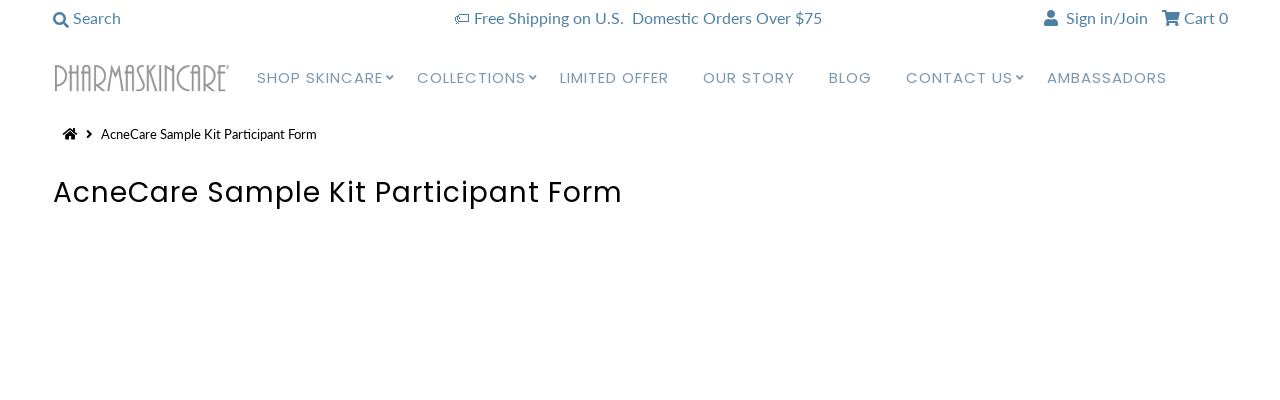

--- FILE ---
content_type: text/html; charset=utf-8
request_url: https://pharmaskincare.com/pages/acnecare-sample-kit-participant-form
body_size: 20258
content:
<!DOCTYPE html>
<!--[if lt IE 7 ]><html class="ie ie6" lang="en"> <![endif]-->
<!--[if IE 7 ]><html class="ie ie7" lang="en"> <![endif]-->
<!--[if IE 8 ]><html class="ie ie8" lang="en"> <![endif]-->
<!--[if (gte IE 9)|!(IE)]><!--><html lang="en" class="no-js"> <!--<![endif]-->
<head>

<!-- AMPIFY-ME:START -->






    
<link rel="amphtml" href="https://pharmaskincare.com/a/amp/pages/acnecare-sample-kit-participant-form">


<!-- AMPIFY-ME:END -->

  <meta charset="utf-8" />
  



  

















  


   


   


  


     


  














    


 


   


 







































<!-- Meta
================================================== -->
  <title>
    AcneCare Sample Kit Participant Form &ndash; Pharmaskincare
  </title>
  
    <meta name="description" content="" />
  
  <link rel="canonical" href="https://pharmaskincare.com/pages/acnecare-sample-kit-participant-form" />
  

  <meta property="og:type" content="website">
  <meta property="og:title" content="AcneCare Sample Kit Participant Form">
  <meta property="og:url" content="https://pharmaskincare.com/pages/acnecare-sample-kit-participant-form">
  
    <meta property="og:description" content="">
  
  

<meta property="og:site_name" content="Pharmaskincare">



  <meta name="twitter:card" content="summary">


  <meta name="twitter:site" content="@pharmaskincareu">




<!-- CSS
================================================== -->
  <link href="//pharmaskincare.com/cdn/shop/t/29/assets/stylesheet.css?v=39384531878809750581763751824" rel="stylesheet" type="text/css" media="all" />
  <link href="//maxcdn.bootstrapcdn.com/font-awesome/4.2.0/css/font-awesome.min.css" rel="stylesheet">

<!-- JS
================================================== -->
  <script src="//ajax.googleapis.com/ajax/libs/jquery/2.2.4/jquery.min.js" type="text/javascript"></script>
  <script src="//unpkg.com/eventemitter3@latest/umd/eventemitter3.min.js" type="text/javascript"></script>

  

  <script src="//pharmaskincare.com/cdn/shop/t/29/assets/theme.js?v=31818756062833375351759252203" type="text/javascript"></script>
  <script src="//pharmaskincare.com/cdn/shopifycloud/storefront/assets/themes_support/option_selection-b017cd28.js" type="text/javascript"></script>
  <script src="//pharmaskincare.com/cdn/shop/t/29/assets/jquery.instagram.js?v=58777072800108370171568054421" type="text/javascript"></script>


  <meta name="viewport" content="width=device-width, initial-scale=1, maximum-scale=1">

<!-- Favicons
================================================== -->
  
    <link rel="shortcut icon" href="//pharmaskincare.com/cdn/shop/files/P-LOGO-PHARMASKINCARE_V23_WHITE_32x32.jpg?v=1613167170" type="image/png" />
  
  

  <script>window.performance && window.performance.mark && window.performance.mark('shopify.content_for_header.start');</script><meta name="google-site-verification" content="Gf6k2Lj-F3QUBsw6n1UCp5yp2l7Lw6gjf9uJBBKTzNE">
<meta id="shopify-digital-wallet" name="shopify-digital-wallet" content="/10387630/digital_wallets/dialog">
<script async="async" src="/checkouts/internal/preloads.js?locale=en-US"></script>
<script id="shopify-features" type="application/json">{"accessToken":"47a7927dada6980b4af4919f5b86070a","betas":["rich-media-storefront-analytics"],"domain":"pharmaskincare.com","predictiveSearch":true,"shopId":10387630,"locale":"en"}</script>
<script>var Shopify = Shopify || {};
Shopify.shop = "pharmaskincare.myshopify.com";
Shopify.locale = "en";
Shopify.currency = {"active":"USD","rate":"1.0"};
Shopify.country = "US";
Shopify.theme = {"name":"Pharmaskincare - 24 Sep. - v3","id":40701034559,"schema_name":"Mr Parker","schema_version":"6.9.3","theme_store_id":567,"role":"main"};
Shopify.theme.handle = "null";
Shopify.theme.style = {"id":null,"handle":null};
Shopify.cdnHost = "pharmaskincare.com/cdn";
Shopify.routes = Shopify.routes || {};
Shopify.routes.root = "/";</script>
<script type="module">!function(o){(o.Shopify=o.Shopify||{}).modules=!0}(window);</script>
<script>!function(o){function n(){var o=[];function n(){o.push(Array.prototype.slice.apply(arguments))}return n.q=o,n}var t=o.Shopify=o.Shopify||{};t.loadFeatures=n(),t.autoloadFeatures=n()}(window);</script>
<script id="shop-js-analytics" type="application/json">{"pageType":"page"}</script>
<script defer="defer" async type="module" src="//pharmaskincare.com/cdn/shopifycloud/shop-js/modules/v2/client.init-shop-cart-sync_BT-GjEfc.en.esm.js"></script>
<script defer="defer" async type="module" src="//pharmaskincare.com/cdn/shopifycloud/shop-js/modules/v2/chunk.common_D58fp_Oc.esm.js"></script>
<script defer="defer" async type="module" src="//pharmaskincare.com/cdn/shopifycloud/shop-js/modules/v2/chunk.modal_xMitdFEc.esm.js"></script>
<script type="module">
  await import("//pharmaskincare.com/cdn/shopifycloud/shop-js/modules/v2/client.init-shop-cart-sync_BT-GjEfc.en.esm.js");
await import("//pharmaskincare.com/cdn/shopifycloud/shop-js/modules/v2/chunk.common_D58fp_Oc.esm.js");
await import("//pharmaskincare.com/cdn/shopifycloud/shop-js/modules/v2/chunk.modal_xMitdFEc.esm.js");

  window.Shopify.SignInWithShop?.initShopCartSync?.({"fedCMEnabled":true,"windoidEnabled":true});

</script>
<script>(function() {
  var isLoaded = false;
  function asyncLoad() {
    if (isLoaded) return;
    isLoaded = true;
    var urls = ["https:\/\/static.klaviyo.com\/onsite\/js\/klaviyo.js?company_id=PJyaWZ\u0026shop=pharmaskincare.myshopify.com","https:\/\/cdn.subscribers.com\/shopify_assets\/cookie_cart.js?shop=pharmaskincare.myshopify.com","https:\/\/cdn.subscribers.com\/shopify_assets\/products.js?shop=pharmaskincare.myshopify.com","https:\/\/cdn.subscribers.com\/shopify_assets\/value_tracking.js?shop=pharmaskincare.myshopify.com"];
    for (var i = 0; i < urls.length; i++) {
      var s = document.createElement('script');
      s.type = 'text/javascript';
      s.async = true;
      s.src = urls[i];
      var x = document.getElementsByTagName('script')[0];
      x.parentNode.insertBefore(s, x);
    }
  };
  if(window.attachEvent) {
    window.attachEvent('onload', asyncLoad);
  } else {
    window.addEventListener('load', asyncLoad, false);
  }
})();</script>
<script id="__st">var __st={"a":10387630,"offset":-28800,"reqid":"6c7005e8-8b14-4248-83c9-48a848635c92-1769284664","pageurl":"pharmaskincare.com\/pages\/acnecare-sample-kit-participant-form","s":"pages-26725187647","u":"a13f1a222d19","p":"page","rtyp":"page","rid":26725187647};</script>
<script>window.ShopifyPaypalV4VisibilityTracking = true;</script>
<script id="captcha-bootstrap">!function(){'use strict';const t='contact',e='account',n='new_comment',o=[[t,t],['blogs',n],['comments',n],[t,'customer']],c=[[e,'customer_login'],[e,'guest_login'],[e,'recover_customer_password'],[e,'create_customer']],r=t=>t.map((([t,e])=>`form[action*='/${t}']:not([data-nocaptcha='true']) input[name='form_type'][value='${e}']`)).join(','),a=t=>()=>t?[...document.querySelectorAll(t)].map((t=>t.form)):[];function s(){const t=[...o],e=r(t);return a(e)}const i='password',u='form_key',d=['recaptcha-v3-token','g-recaptcha-response','h-captcha-response',i],f=()=>{try{return window.sessionStorage}catch{return}},m='__shopify_v',_=t=>t.elements[u];function p(t,e,n=!1){try{const o=window.sessionStorage,c=JSON.parse(o.getItem(e)),{data:r}=function(t){const{data:e,action:n}=t;return t[m]||n?{data:e,action:n}:{data:t,action:n}}(c);for(const[e,n]of Object.entries(r))t.elements[e]&&(t.elements[e].value=n);n&&o.removeItem(e)}catch(o){console.error('form repopulation failed',{error:o})}}const l='form_type',E='cptcha';function T(t){t.dataset[E]=!0}const w=window,h=w.document,L='Shopify',v='ce_forms',y='captcha';let A=!1;((t,e)=>{const n=(g='f06e6c50-85a8-45c8-87d0-21a2b65856fe',I='https://cdn.shopify.com/shopifycloud/storefront-forms-hcaptcha/ce_storefront_forms_captcha_hcaptcha.v1.5.2.iife.js',D={infoText:'Protected by hCaptcha',privacyText:'Privacy',termsText:'Terms'},(t,e,n)=>{const o=w[L][v],c=o.bindForm;if(c)return c(t,g,e,D).then(n);var r;o.q.push([[t,g,e,D],n]),r=I,A||(h.body.append(Object.assign(h.createElement('script'),{id:'captcha-provider',async:!0,src:r})),A=!0)});var g,I,D;w[L]=w[L]||{},w[L][v]=w[L][v]||{},w[L][v].q=[],w[L][y]=w[L][y]||{},w[L][y].protect=function(t,e){n(t,void 0,e),T(t)},Object.freeze(w[L][y]),function(t,e,n,w,h,L){const[v,y,A,g]=function(t,e,n){const i=e?o:[],u=t?c:[],d=[...i,...u],f=r(d),m=r(i),_=r(d.filter((([t,e])=>n.includes(e))));return[a(f),a(m),a(_),s()]}(w,h,L),I=t=>{const e=t.target;return e instanceof HTMLFormElement?e:e&&e.form},D=t=>v().includes(t);t.addEventListener('submit',(t=>{const e=I(t);if(!e)return;const n=D(e)&&!e.dataset.hcaptchaBound&&!e.dataset.recaptchaBound,o=_(e),c=g().includes(e)&&(!o||!o.value);(n||c)&&t.preventDefault(),c&&!n&&(function(t){try{if(!f())return;!function(t){const e=f();if(!e)return;const n=_(t);if(!n)return;const o=n.value;o&&e.removeItem(o)}(t);const e=Array.from(Array(32),(()=>Math.random().toString(36)[2])).join('');!function(t,e){_(t)||t.append(Object.assign(document.createElement('input'),{type:'hidden',name:u})),t.elements[u].value=e}(t,e),function(t,e){const n=f();if(!n)return;const o=[...t.querySelectorAll(`input[type='${i}']`)].map((({name:t})=>t)),c=[...d,...o],r={};for(const[a,s]of new FormData(t).entries())c.includes(a)||(r[a]=s);n.setItem(e,JSON.stringify({[m]:1,action:t.action,data:r}))}(t,e)}catch(e){console.error('failed to persist form',e)}}(e),e.submit())}));const S=(t,e)=>{t&&!t.dataset[E]&&(n(t,e.some((e=>e===t))),T(t))};for(const o of['focusin','change'])t.addEventListener(o,(t=>{const e=I(t);D(e)&&S(e,y())}));const B=e.get('form_key'),M=e.get(l),P=B&&M;t.addEventListener('DOMContentLoaded',(()=>{const t=y();if(P)for(const e of t)e.elements[l].value===M&&p(e,B);[...new Set([...A(),...v().filter((t=>'true'===t.dataset.shopifyCaptcha))])].forEach((e=>S(e,t)))}))}(h,new URLSearchParams(w.location.search),n,t,e,['guest_login'])})(!0,!0)}();</script>
<script integrity="sha256-4kQ18oKyAcykRKYeNunJcIwy7WH5gtpwJnB7kiuLZ1E=" data-source-attribution="shopify.loadfeatures" defer="defer" src="//pharmaskincare.com/cdn/shopifycloud/storefront/assets/storefront/load_feature-a0a9edcb.js" crossorigin="anonymous"></script>
<script data-source-attribution="shopify.dynamic_checkout.dynamic.init">var Shopify=Shopify||{};Shopify.PaymentButton=Shopify.PaymentButton||{isStorefrontPortableWallets:!0,init:function(){window.Shopify.PaymentButton.init=function(){};var t=document.createElement("script");t.src="https://pharmaskincare.com/cdn/shopifycloud/portable-wallets/latest/portable-wallets.en.js",t.type="module",document.head.appendChild(t)}};
</script>
<script data-source-attribution="shopify.dynamic_checkout.buyer_consent">
  function portableWalletsHideBuyerConsent(e){var t=document.getElementById("shopify-buyer-consent"),n=document.getElementById("shopify-subscription-policy-button");t&&n&&(t.classList.add("hidden"),t.setAttribute("aria-hidden","true"),n.removeEventListener("click",e))}function portableWalletsShowBuyerConsent(e){var t=document.getElementById("shopify-buyer-consent"),n=document.getElementById("shopify-subscription-policy-button");t&&n&&(t.classList.remove("hidden"),t.removeAttribute("aria-hidden"),n.addEventListener("click",e))}window.Shopify?.PaymentButton&&(window.Shopify.PaymentButton.hideBuyerConsent=portableWalletsHideBuyerConsent,window.Shopify.PaymentButton.showBuyerConsent=portableWalletsShowBuyerConsent);
</script>
<script data-source-attribution="shopify.dynamic_checkout.cart.bootstrap">document.addEventListener("DOMContentLoaded",(function(){function t(){return document.querySelector("shopify-accelerated-checkout-cart, shopify-accelerated-checkout")}if(t())Shopify.PaymentButton.init();else{new MutationObserver((function(e,n){t()&&(Shopify.PaymentButton.init(),n.disconnect())})).observe(document.body,{childList:!0,subtree:!0})}}));
</script>
<link id="shopify-accelerated-checkout-styles" rel="stylesheet" media="screen" href="https://pharmaskincare.com/cdn/shopifycloud/portable-wallets/latest/accelerated-checkout-backwards-compat.css" crossorigin="anonymous">
<style id="shopify-accelerated-checkout-cart">
        #shopify-buyer-consent {
  margin-top: 1em;
  display: inline-block;
  width: 100%;
}

#shopify-buyer-consent.hidden {
  display: none;
}

#shopify-subscription-policy-button {
  background: none;
  border: none;
  padding: 0;
  text-decoration: underline;
  font-size: inherit;
  cursor: pointer;
}

#shopify-subscription-policy-button::before {
  box-shadow: none;
}

      </style>

<script>window.performance && window.performance.mark && window.performance.mark('shopify.content_for_header.end');</script>

  <script type="text/javascript">
    $(window).load(function() {
      $('.collection-image').matchHeight();
    });
  </script>

<meta property="og:image" content="https://cdn.shopify.com/s/files/1/1038/7630/files/pharmaskincare_shopify_logo.png?height=628&pad_color=ffffff&v=1613167747&width=1200" />
<meta property="og:image:secure_url" content="https://cdn.shopify.com/s/files/1/1038/7630/files/pharmaskincare_shopify_logo.png?height=628&pad_color=ffffff&v=1613167747&width=1200" />
<meta property="og:image:width" content="1200" />
<meta property="og:image:height" content="628" />
<link href="https://monorail-edge.shopifysvc.com" rel="dns-prefetch">
<script>(function(){if ("sendBeacon" in navigator && "performance" in window) {try {var session_token_from_headers = performance.getEntriesByType('navigation')[0].serverTiming.find(x => x.name == '_s').description;} catch {var session_token_from_headers = undefined;}var session_cookie_matches = document.cookie.match(/_shopify_s=([^;]*)/);var session_token_from_cookie = session_cookie_matches && session_cookie_matches.length === 2 ? session_cookie_matches[1] : "";var session_token = session_token_from_headers || session_token_from_cookie || "";function handle_abandonment_event(e) {var entries = performance.getEntries().filter(function(entry) {return /monorail-edge.shopifysvc.com/.test(entry.name);});if (!window.abandonment_tracked && entries.length === 0) {window.abandonment_tracked = true;var currentMs = Date.now();var navigation_start = performance.timing.navigationStart;var payload = {shop_id: 10387630,url: window.location.href,navigation_start,duration: currentMs - navigation_start,session_token,page_type: "page"};window.navigator.sendBeacon("https://monorail-edge.shopifysvc.com/v1/produce", JSON.stringify({schema_id: "online_store_buyer_site_abandonment/1.1",payload: payload,metadata: {event_created_at_ms: currentMs,event_sent_at_ms: currentMs}}));}}window.addEventListener('pagehide', handle_abandonment_event);}}());</script>
<script id="web-pixels-manager-setup">(function e(e,d,r,n,o){if(void 0===o&&(o={}),!Boolean(null===(a=null===(i=window.Shopify)||void 0===i?void 0:i.analytics)||void 0===a?void 0:a.replayQueue)){var i,a;window.Shopify=window.Shopify||{};var t=window.Shopify;t.analytics=t.analytics||{};var s=t.analytics;s.replayQueue=[],s.publish=function(e,d,r){return s.replayQueue.push([e,d,r]),!0};try{self.performance.mark("wpm:start")}catch(e){}var l=function(){var e={modern:/Edge?\/(1{2}[4-9]|1[2-9]\d|[2-9]\d{2}|\d{4,})\.\d+(\.\d+|)|Firefox\/(1{2}[4-9]|1[2-9]\d|[2-9]\d{2}|\d{4,})\.\d+(\.\d+|)|Chrom(ium|e)\/(9{2}|\d{3,})\.\d+(\.\d+|)|(Maci|X1{2}).+ Version\/(15\.\d+|(1[6-9]|[2-9]\d|\d{3,})\.\d+)([,.]\d+|)( \(\w+\)|)( Mobile\/\w+|) Safari\/|Chrome.+OPR\/(9{2}|\d{3,})\.\d+\.\d+|(CPU[ +]OS|iPhone[ +]OS|CPU[ +]iPhone|CPU IPhone OS|CPU iPad OS)[ +]+(15[._]\d+|(1[6-9]|[2-9]\d|\d{3,})[._]\d+)([._]\d+|)|Android:?[ /-](13[3-9]|1[4-9]\d|[2-9]\d{2}|\d{4,})(\.\d+|)(\.\d+|)|Android.+Firefox\/(13[5-9]|1[4-9]\d|[2-9]\d{2}|\d{4,})\.\d+(\.\d+|)|Android.+Chrom(ium|e)\/(13[3-9]|1[4-9]\d|[2-9]\d{2}|\d{4,})\.\d+(\.\d+|)|SamsungBrowser\/([2-9]\d|\d{3,})\.\d+/,legacy:/Edge?\/(1[6-9]|[2-9]\d|\d{3,})\.\d+(\.\d+|)|Firefox\/(5[4-9]|[6-9]\d|\d{3,})\.\d+(\.\d+|)|Chrom(ium|e)\/(5[1-9]|[6-9]\d|\d{3,})\.\d+(\.\d+|)([\d.]+$|.*Safari\/(?![\d.]+ Edge\/[\d.]+$))|(Maci|X1{2}).+ Version\/(10\.\d+|(1[1-9]|[2-9]\d|\d{3,})\.\d+)([,.]\d+|)( \(\w+\)|)( Mobile\/\w+|) Safari\/|Chrome.+OPR\/(3[89]|[4-9]\d|\d{3,})\.\d+\.\d+|(CPU[ +]OS|iPhone[ +]OS|CPU[ +]iPhone|CPU IPhone OS|CPU iPad OS)[ +]+(10[._]\d+|(1[1-9]|[2-9]\d|\d{3,})[._]\d+)([._]\d+|)|Android:?[ /-](13[3-9]|1[4-9]\d|[2-9]\d{2}|\d{4,})(\.\d+|)(\.\d+|)|Mobile Safari.+OPR\/([89]\d|\d{3,})\.\d+\.\d+|Android.+Firefox\/(13[5-9]|1[4-9]\d|[2-9]\d{2}|\d{4,})\.\d+(\.\d+|)|Android.+Chrom(ium|e)\/(13[3-9]|1[4-9]\d|[2-9]\d{2}|\d{4,})\.\d+(\.\d+|)|Android.+(UC? ?Browser|UCWEB|U3)[ /]?(15\.([5-9]|\d{2,})|(1[6-9]|[2-9]\d|\d{3,})\.\d+)\.\d+|SamsungBrowser\/(5\.\d+|([6-9]|\d{2,})\.\d+)|Android.+MQ{2}Browser\/(14(\.(9|\d{2,})|)|(1[5-9]|[2-9]\d|\d{3,})(\.\d+|))(\.\d+|)|K[Aa][Ii]OS\/(3\.\d+|([4-9]|\d{2,})\.\d+)(\.\d+|)/},d=e.modern,r=e.legacy,n=navigator.userAgent;return n.match(d)?"modern":n.match(r)?"legacy":"unknown"}(),u="modern"===l?"modern":"legacy",c=(null!=n?n:{modern:"",legacy:""})[u],f=function(e){return[e.baseUrl,"/wpm","/b",e.hashVersion,"modern"===e.buildTarget?"m":"l",".js"].join("")}({baseUrl:d,hashVersion:r,buildTarget:u}),m=function(e){var d=e.version,r=e.bundleTarget,n=e.surface,o=e.pageUrl,i=e.monorailEndpoint;return{emit:function(e){var a=e.status,t=e.errorMsg,s=(new Date).getTime(),l=JSON.stringify({metadata:{event_sent_at_ms:s},events:[{schema_id:"web_pixels_manager_load/3.1",payload:{version:d,bundle_target:r,page_url:o,status:a,surface:n,error_msg:t},metadata:{event_created_at_ms:s}}]});if(!i)return console&&console.warn&&console.warn("[Web Pixels Manager] No Monorail endpoint provided, skipping logging."),!1;try{return self.navigator.sendBeacon.bind(self.navigator)(i,l)}catch(e){}var u=new XMLHttpRequest;try{return u.open("POST",i,!0),u.setRequestHeader("Content-Type","text/plain"),u.send(l),!0}catch(e){return console&&console.warn&&console.warn("[Web Pixels Manager] Got an unhandled error while logging to Monorail."),!1}}}}({version:r,bundleTarget:l,surface:e.surface,pageUrl:self.location.href,monorailEndpoint:e.monorailEndpoint});try{o.browserTarget=l,function(e){var d=e.src,r=e.async,n=void 0===r||r,o=e.onload,i=e.onerror,a=e.sri,t=e.scriptDataAttributes,s=void 0===t?{}:t,l=document.createElement("script"),u=document.querySelector("head"),c=document.querySelector("body");if(l.async=n,l.src=d,a&&(l.integrity=a,l.crossOrigin="anonymous"),s)for(var f in s)if(Object.prototype.hasOwnProperty.call(s,f))try{l.dataset[f]=s[f]}catch(e){}if(o&&l.addEventListener("load",o),i&&l.addEventListener("error",i),u)u.appendChild(l);else{if(!c)throw new Error("Did not find a head or body element to append the script");c.appendChild(l)}}({src:f,async:!0,onload:function(){if(!function(){var e,d;return Boolean(null===(d=null===(e=window.Shopify)||void 0===e?void 0:e.analytics)||void 0===d?void 0:d.initialized)}()){var d=window.webPixelsManager.init(e)||void 0;if(d){var r=window.Shopify.analytics;r.replayQueue.forEach((function(e){var r=e[0],n=e[1],o=e[2];d.publishCustomEvent(r,n,o)})),r.replayQueue=[],r.publish=d.publishCustomEvent,r.visitor=d.visitor,r.initialized=!0}}},onerror:function(){return m.emit({status:"failed",errorMsg:"".concat(f," has failed to load")})},sri:function(e){var d=/^sha384-[A-Za-z0-9+/=]+$/;return"string"==typeof e&&d.test(e)}(c)?c:"",scriptDataAttributes:o}),m.emit({status:"loading"})}catch(e){m.emit({status:"failed",errorMsg:(null==e?void 0:e.message)||"Unknown error"})}}})({shopId: 10387630,storefrontBaseUrl: "https://pharmaskincare.com",extensionsBaseUrl: "https://extensions.shopifycdn.com/cdn/shopifycloud/web-pixels-manager",monorailEndpoint: "https://monorail-edge.shopifysvc.com/unstable/produce_batch",surface: "storefront-renderer",enabledBetaFlags: ["2dca8a86"],webPixelsConfigList: [{"id":"566034631","configuration":"{\"config\":\"{\\\"pixel_id\\\":\\\"GT-55JPXTL\\\",\\\"target_country\\\":\\\"US\\\",\\\"gtag_events\\\":[{\\\"type\\\":\\\"purchase\\\",\\\"action_label\\\":\\\"MC-RX6YBFD9S9\\\"},{\\\"type\\\":\\\"page_view\\\",\\\"action_label\\\":\\\"MC-RX6YBFD9S9\\\"},{\\\"type\\\":\\\"view_item\\\",\\\"action_label\\\":\\\"MC-RX6YBFD9S9\\\"}],\\\"enable_monitoring_mode\\\":false}\"}","eventPayloadVersion":"v1","runtimeContext":"OPEN","scriptVersion":"b2a88bafab3e21179ed38636efcd8a93","type":"APP","apiClientId":1780363,"privacyPurposes":[],"dataSharingAdjustments":{"protectedCustomerApprovalScopes":["read_customer_address","read_customer_email","read_customer_name","read_customer_personal_data","read_customer_phone"]}},{"id":"204439751","configuration":"{\"pixel_id\":\"178341439238000\",\"pixel_type\":\"facebook_pixel\",\"metaapp_system_user_token\":\"-\"}","eventPayloadVersion":"v1","runtimeContext":"OPEN","scriptVersion":"ca16bc87fe92b6042fbaa3acc2fbdaa6","type":"APP","apiClientId":2329312,"privacyPurposes":["ANALYTICS","MARKETING","SALE_OF_DATA"],"dataSharingAdjustments":{"protectedCustomerApprovalScopes":["read_customer_address","read_customer_email","read_customer_name","read_customer_personal_data","read_customer_phone"]}},{"id":"56361159","eventPayloadVersion":"v1","runtimeContext":"LAX","scriptVersion":"1","type":"CUSTOM","privacyPurposes":["MARKETING"],"name":"Meta pixel (migrated)"},{"id":"90964167","eventPayloadVersion":"v1","runtimeContext":"LAX","scriptVersion":"1","type":"CUSTOM","privacyPurposes":["ANALYTICS"],"name":"Google Analytics tag (migrated)"},{"id":"shopify-app-pixel","configuration":"{}","eventPayloadVersion":"v1","runtimeContext":"STRICT","scriptVersion":"0450","apiClientId":"shopify-pixel","type":"APP","privacyPurposes":["ANALYTICS","MARKETING"]},{"id":"shopify-custom-pixel","eventPayloadVersion":"v1","runtimeContext":"LAX","scriptVersion":"0450","apiClientId":"shopify-pixel","type":"CUSTOM","privacyPurposes":["ANALYTICS","MARKETING"]}],isMerchantRequest: false,initData: {"shop":{"name":"Pharmaskincare","paymentSettings":{"currencyCode":"USD"},"myshopifyDomain":"pharmaskincare.myshopify.com","countryCode":"US","storefrontUrl":"https:\/\/pharmaskincare.com"},"customer":null,"cart":null,"checkout":null,"productVariants":[],"purchasingCompany":null},},"https://pharmaskincare.com/cdn","fcfee988w5aeb613cpc8e4bc33m6693e112",{"modern":"","legacy":""},{"shopId":"10387630","storefrontBaseUrl":"https:\/\/pharmaskincare.com","extensionBaseUrl":"https:\/\/extensions.shopifycdn.com\/cdn\/shopifycloud\/web-pixels-manager","surface":"storefront-renderer","enabledBetaFlags":"[\"2dca8a86\"]","isMerchantRequest":"false","hashVersion":"fcfee988w5aeb613cpc8e4bc33m6693e112","publish":"custom","events":"[[\"page_viewed\",{}]]"});</script><script>
  window.ShopifyAnalytics = window.ShopifyAnalytics || {};
  window.ShopifyAnalytics.meta = window.ShopifyAnalytics.meta || {};
  window.ShopifyAnalytics.meta.currency = 'USD';
  var meta = {"page":{"pageType":"page","resourceType":"page","resourceId":26725187647,"requestId":"6c7005e8-8b14-4248-83c9-48a848635c92-1769284664"}};
  for (var attr in meta) {
    window.ShopifyAnalytics.meta[attr] = meta[attr];
  }
</script>
<script class="analytics">
  (function () {
    var customDocumentWrite = function(content) {
      var jquery = null;

      if (window.jQuery) {
        jquery = window.jQuery;
      } else if (window.Checkout && window.Checkout.$) {
        jquery = window.Checkout.$;
      }

      if (jquery) {
        jquery('body').append(content);
      }
    };

    var hasLoggedConversion = function(token) {
      if (token) {
        return document.cookie.indexOf('loggedConversion=' + token) !== -1;
      }
      return false;
    }

    var setCookieIfConversion = function(token) {
      if (token) {
        var twoMonthsFromNow = new Date(Date.now());
        twoMonthsFromNow.setMonth(twoMonthsFromNow.getMonth() + 2);

        document.cookie = 'loggedConversion=' + token + '; expires=' + twoMonthsFromNow;
      }
    }

    var trekkie = window.ShopifyAnalytics.lib = window.trekkie = window.trekkie || [];
    if (trekkie.integrations) {
      return;
    }
    trekkie.methods = [
      'identify',
      'page',
      'ready',
      'track',
      'trackForm',
      'trackLink'
    ];
    trekkie.factory = function(method) {
      return function() {
        var args = Array.prototype.slice.call(arguments);
        args.unshift(method);
        trekkie.push(args);
        return trekkie;
      };
    };
    for (var i = 0; i < trekkie.methods.length; i++) {
      var key = trekkie.methods[i];
      trekkie[key] = trekkie.factory(key);
    }
    trekkie.load = function(config) {
      trekkie.config = config || {};
      trekkie.config.initialDocumentCookie = document.cookie;
      var first = document.getElementsByTagName('script')[0];
      var script = document.createElement('script');
      script.type = 'text/javascript';
      script.onerror = function(e) {
        var scriptFallback = document.createElement('script');
        scriptFallback.type = 'text/javascript';
        scriptFallback.onerror = function(error) {
                var Monorail = {
      produce: function produce(monorailDomain, schemaId, payload) {
        var currentMs = new Date().getTime();
        var event = {
          schema_id: schemaId,
          payload: payload,
          metadata: {
            event_created_at_ms: currentMs,
            event_sent_at_ms: currentMs
          }
        };
        return Monorail.sendRequest("https://" + monorailDomain + "/v1/produce", JSON.stringify(event));
      },
      sendRequest: function sendRequest(endpointUrl, payload) {
        // Try the sendBeacon API
        if (window && window.navigator && typeof window.navigator.sendBeacon === 'function' && typeof window.Blob === 'function' && !Monorail.isIos12()) {
          var blobData = new window.Blob([payload], {
            type: 'text/plain'
          });

          if (window.navigator.sendBeacon(endpointUrl, blobData)) {
            return true;
          } // sendBeacon was not successful

        } // XHR beacon

        var xhr = new XMLHttpRequest();

        try {
          xhr.open('POST', endpointUrl);
          xhr.setRequestHeader('Content-Type', 'text/plain');
          xhr.send(payload);
        } catch (e) {
          console.log(e);
        }

        return false;
      },
      isIos12: function isIos12() {
        return window.navigator.userAgent.lastIndexOf('iPhone; CPU iPhone OS 12_') !== -1 || window.navigator.userAgent.lastIndexOf('iPad; CPU OS 12_') !== -1;
      }
    };
    Monorail.produce('monorail-edge.shopifysvc.com',
      'trekkie_storefront_load_errors/1.1',
      {shop_id: 10387630,
      theme_id: 40701034559,
      app_name: "storefront",
      context_url: window.location.href,
      source_url: "//pharmaskincare.com/cdn/s/trekkie.storefront.8d95595f799fbf7e1d32231b9a28fd43b70c67d3.min.js"});

        };
        scriptFallback.async = true;
        scriptFallback.src = '//pharmaskincare.com/cdn/s/trekkie.storefront.8d95595f799fbf7e1d32231b9a28fd43b70c67d3.min.js';
        first.parentNode.insertBefore(scriptFallback, first);
      };
      script.async = true;
      script.src = '//pharmaskincare.com/cdn/s/trekkie.storefront.8d95595f799fbf7e1d32231b9a28fd43b70c67d3.min.js';
      first.parentNode.insertBefore(script, first);
    };
    trekkie.load(
      {"Trekkie":{"appName":"storefront","development":false,"defaultAttributes":{"shopId":10387630,"isMerchantRequest":null,"themeId":40701034559,"themeCityHash":"2641908261969967771","contentLanguage":"en","currency":"USD","eventMetadataId":"c5cda1bf-b424-4d92-b724-881d584ac823"},"isServerSideCookieWritingEnabled":true,"monorailRegion":"shop_domain","enabledBetaFlags":["65f19447"]},"Session Attribution":{},"S2S":{"facebookCapiEnabled":true,"source":"trekkie-storefront-renderer","apiClientId":580111}}
    );

    var loaded = false;
    trekkie.ready(function() {
      if (loaded) return;
      loaded = true;

      window.ShopifyAnalytics.lib = window.trekkie;

      var originalDocumentWrite = document.write;
      document.write = customDocumentWrite;
      try { window.ShopifyAnalytics.merchantGoogleAnalytics.call(this); } catch(error) {};
      document.write = originalDocumentWrite;

      window.ShopifyAnalytics.lib.page(null,{"pageType":"page","resourceType":"page","resourceId":26725187647,"requestId":"6c7005e8-8b14-4248-83c9-48a848635c92-1769284664","shopifyEmitted":true});

      var match = window.location.pathname.match(/checkouts\/(.+)\/(thank_you|post_purchase)/)
      var token = match? match[1]: undefined;
      if (!hasLoggedConversion(token)) {
        setCookieIfConversion(token);
        
      }
    });


        var eventsListenerScript = document.createElement('script');
        eventsListenerScript.async = true;
        eventsListenerScript.src = "//pharmaskincare.com/cdn/shopifycloud/storefront/assets/shop_events_listener-3da45d37.js";
        document.getElementsByTagName('head')[0].appendChild(eventsListenerScript);

})();</script>
  <script>
  if (!window.ga || (window.ga && typeof window.ga !== 'function')) {
    window.ga = function ga() {
      (window.ga.q = window.ga.q || []).push(arguments);
      if (window.Shopify && window.Shopify.analytics && typeof window.Shopify.analytics.publish === 'function') {
        window.Shopify.analytics.publish("ga_stub_called", {}, {sendTo: "google_osp_migration"});
      }
      console.error("Shopify's Google Analytics stub called with:", Array.from(arguments), "\nSee https://help.shopify.com/manual/promoting-marketing/pixels/pixel-migration#google for more information.");
    };
    if (window.Shopify && window.Shopify.analytics && typeof window.Shopify.analytics.publish === 'function') {
      window.Shopify.analytics.publish("ga_stub_initialized", {}, {sendTo: "google_osp_migration"});
    }
  }
</script>
<script
  defer
  src="https://pharmaskincare.com/cdn/shopifycloud/perf-kit/shopify-perf-kit-3.0.4.min.js"
  data-application="storefront-renderer"
  data-shop-id="10387630"
  data-render-region="gcp-us-east1"
  data-page-type="page"
  data-theme-instance-id="40701034559"
  data-theme-name="Mr Parker"
  data-theme-version="6.9.3"
  data-monorail-region="shop_domain"
  data-resource-timing-sampling-rate="10"
  data-shs="true"
  data-shs-beacon="true"
  data-shs-export-with-fetch="true"
  data-shs-logs-sample-rate="1"
  data-shs-beacon-endpoint="https://pharmaskincare.com/api/collect"
></script>
</head>

<body class="gridlock shifter shifter-left page">
  <div id="shopify-section-mobile-navigation" class="shopify-section"><nav class="shifter-navigation" data-section-id="mobile-navigation" data-section-type="mobile-navigation">

  
    <div class="mobile-nav-block" >
    
        <div class="search-box">
          <form action="/search" method="get" class="search-form">
            <input type="text" name="q" id="q" class="search-field" placeholder="Search" />
          </form>
          <div class="clear"></div>
        </div>
      
  </div>
  
    <div class="mobile-nav-block" >
    
        <div class="mobile-menu">
          <ul id="accordion" class="top-level-list">
            
              
                <li class="accordion-toggle has_sub_menu top-level-link" aria-haspopup="true" aria-expanded="false"><a href="#">Shop Skincare</a></li>
                <div class="accordion-content second-level-list">
                  <ul class="sub">
                    
                      
                        <div class="accordion-toggle2 has_sub_menu second-level-link" aria-haspopup="true" aria-expanded="false">
                          <a href="#">Shop by Concern</a>
                        </div>
                        <div class="accordion-content2 third-level-list">
                          <ul class="sub">
                            
                              <li class="third-level-link">
                                <a href="/collections/anti-aging">
                                  Anti-Aging
                                </a>
                              </li>
                            
                              <li class="third-level-link">
                                <a href="/collections/acne-blemishes">
                                  Acne & Blemishes
                                </a>
                              </li>
                            
                              <li class="third-level-link">
                                <a href="/collections/dark-spots-dullness">
                                  Dark Spots & Dullness
                                </a>
                              </li>
                            
                              <li class="third-level-link">
                                <a href="/collections/dry-skin">
                                  Dry Skin
                                </a>
                              </li>
                            
                              <li class="third-level-link">
                                <a href="/collections/fine-lines-wrinkles">
                                  Fine Lines & Wrinkles
                                </a>
                              </li>
                            
                              <li class="third-level-link">
                                <a href="/collections/thin-skin">
                                  Thin Skin
                                </a>
                              </li>
                            
                              <li class="third-level-link">
                                <a href="/collections/sun-care">
                                  UV Rays
                                </a>
                              </li>
                            
                          </ul>
                        </div>
                      
                    
                      
                        <div class="accordion-toggle2 has_sub_menu second-level-link" aria-haspopup="true" aria-expanded="false">
                          <a href="#">Shop by Product Type</a>
                        </div>
                        <div class="accordion-content2 third-level-list">
                          <ul class="sub">
                            
                              <li class="third-level-link">
                                <a href="/collections/cleanser">
                                  Cleansers
                                </a>
                              </li>
                            
                              <li class="third-level-link">
                                <a href="/collections/exfoliator">
                                  Exfoliators
                                </a>
                              </li>
                            
                              <li class="third-level-link">
                                <a href="/collections/eyes-lips">
                                  Eyes & Lips
                                </a>
                              </li>
                            
                              <li class="third-level-link">
                                <a href="/collections/moisturizer">
                                  Moisturizers
                                </a>
                              </li>
                            
                              <li class="third-level-link">
                                <a href="/collections/over-the-counter">
                                  OTC
                                </a>
                              </li>
                            
                              <li class="third-level-link">
                                <a href="/collections/serum">
                                  Serums
                                </a>
                              </li>
                            
                              <li class="third-level-link">
                                <a href="/collections/sun-care">
                                  Sun Care
                                </a>
                              </li>
                            
                              <li class="third-level-link">
                                <a href="/collections/toner">
                                  Toners
                                </a>
                              </li>
                            
                              <li class="third-level-link">
                                <a href="/collections/treatment">
                                  Treatments
                                </a>
                              </li>
                            
                          </ul>
                        </div>
                      
                    
                      
                        <div class="accordion-toggle2 has_sub_menu second-level-link" aria-haspopup="true" aria-expanded="false">
                          <a href="/collections/cult-classics-collection">Shop by Cult Classics</a>
                        </div>
                        <div class="accordion-content2 third-level-list">
                          <ul class="sub">
                            
                              <li class="third-level-link">
                                <a href="/products/revitamine-complex-serum-sl3">
                                  Revitamine Complex Serum
                                </a>
                              </li>
                            
                              <li class="third-level-link">
                                <a href="/products/ph-parfait-vit-a-retinol">
                                  PH Parfait Vit A Retinol
                                </a>
                              </li>
                            
                              <li class="third-level-link">
                                <a href="/products/rhr-dermajuvenate-sc2-v1">
                                  RHR Dermajuvenate
                                </a>
                              </li>
                            
                              <li class="third-level-link">
                                <a href="/products/md-ph-microdermabrasion-sc1-v1">
                                  MD PH Microdermabrasion
                                </a>
                              </li>
                            
                              <li class="third-level-link">
                                <a href="/products/oxiana-serum-ss5-v1">
                                  Oxiana Serum
                                </a>
                              </li>
                            
                              <li class="third-level-link">
                                <a href="/products/ph-protee-jour-antioxidant-protein-cream">
                                  PH Protee Jour
                                </a>
                              </li>
                            
                          </ul>
                        </div>
                      
                    
                  </ul>
                </div>
              
            
              
                <li class="accordion-toggle has_sub_menu top-level-link" aria-haspopup="true" aria-expanded="false"><a href="/collections">Collections</a></li>
                <div class="accordion-content second-level-list">
                  <ul class="sub">
                    
                      
                        <li class="second-level-link">
                          <a href="/collections/acnecare">
                            Acnecare
                          </a>
                        </li>
                      
                    
                      
                        <li class="second-level-link">
                          <a href="/collections/a-peel">
                            A Peel
                          </a>
                        </li>
                      
                    
                      
                        <li class="second-level-link">
                          <a href="/collections/bio-regenere">
                            Bio Regenere
                          </a>
                        </li>
                      
                    
                      
                        <li class="second-level-link">
                          <a href="/collections/botanica-vit">
                            Botanica Vit
                          </a>
                        </li>
                      
                    
                      
                        <li class="second-level-link">
                          <a href="/collections/lightening">
                            Brightening
                          </a>
                        </li>
                      
                    
                      
                        <li class="second-level-link">
                          <a href="/collections/multi-gly">
                            Multi-Gly
                          </a>
                        </li>
                      
                    
                      
                        <li class="second-level-link">
                          <a href="/collections/solar-c">
                            Solar C
                          </a>
                        </li>
                      
                    
                  </ul>
                </div>
              
            
              
                <li class="top-level-link">
                  <a href="/collections/limited">Limited Offer</a>
                </li>
              
            
              
                <li class="top-level-link">
                  <a href="/pages/about">Our Story</a>
                </li>
              
            
              
                <li class="top-level-link">
                  <a href="/blogs/posts">Blog</a>
                </li>
              
            
              
                <li class="accordion-toggle has_sub_menu top-level-link" aria-haspopup="true" aria-expanded="false"><a href="/pages/contact">Contact Us</a></li>
                <div class="accordion-content second-level-list">
                  <ul class="sub">
                    
                      
                        <li class="second-level-link">
                          <a href="tel:18002669506">
                            Call
                          </a>
                        </li>
                      
                    
                      
                        <li class="second-level-link">
                          <a href="mailto:info@pharmaskincare.com">
                            Email
                          </a>
                        </li>
                      
                    
                      
                        <li class="second-level-link">
                          <a href="/pages/contact">
                            Contact Form
                          </a>
                        </li>
                      
                    
                  </ul>
                </div>
              
            
              
                <li class="top-level-link">
                  <a href="/pages/ambassador-program-pharmaclique">Ambassadors</a>
                </li>
              
            
            
              
                <li class="top-level-link"><i class="fas fa-user" aria-hidden="true"></i>&nbsp;&nbsp;<a href="/account/login">Sign in/Join</a></li>
              
            
          </ul>
          <style media="screen">
            
              .mobile-nav-block .mobile-menu {
                padding: 0 6px 0 5px;
              }
            
              .shifter-navigation .top-level-link {
                background-color: #ffffff;
                color: #4e80a5 !important;
              }
              .shifter-navigation .top-level-link a {
                color: #4e80a5 !important;
              }
              .shifter-navigation .second-level-link  {
                background-color: #fafafa;
                color: #4c4c4c !important;
              }
              .shifter-navigation .second-level-link a {
                color: #4c4c4c !important;
              }
              .shifter-navigation .third-level-link {
                background-color: #ffffff;
                color: #4e80a5 !important;
              }
              .shifter-navigation .third-level-link a {
                color: #4e80a5 !important;
              }
            </style>
        </div>
      
  </div>
  
    <div class="mobile-nav-block" >
    
        <div class="cart-status">
          <a href="/cart">
            <span class="cart-count">0</span>
            
              <i class="fas fa-shopping-cart" aria-hidden="true"></i>
            
            My Cart
          </a>
        </div>
    
  </div>
  
    <div class="mobile-nav-block" >
    
        <div class="featured-text">
          <p><strong>Pharmaskincare&nbsp;</strong></p>
<p>Since 1989 💦 The Future of Skin.</p>
        </div>
      
  </div>
  
    <div class="mobile-nav-block" >
    
        <ul class="social-icons">
          
  <li>
    <a href="https://www.facebook.com/pharmaskincare" target="_blank">
      <i class="fab fa-facebook" aria-hidden="true"></i>
    </a>
  </li>


  <li>
    <a href="https://instagram.com/pharmaskincare" target="_blank">
      <i class="fab fa-instagram" aria-hidden="true"></i>
    </a>
  </li>


  <li>
    <a href="https://www.twitter.com/pharmaskincareu" target="_blank">
      <i class="fab fa-twitter " aria-hidden="true"></i>
    </a>
  </li>


  <li>
    <a href="https://www.pinterest.com/pharmaskincare" target="_blank">
      <i class="fab fa-pinterest" aria-hidden="true"></i>
    </a>
  </li>



  <li>
    <a href="https://www.youtube.com/pharmaskincare" target="_blank">
      <i class="fab fa-youtube" aria-hidden="true"></i>
    </a>
  </li>





        </ul>
      
  </div>
  
</nav>

<style>
    .shifter-navigation {
      border: 0px solid #e6e6e6;
      background-color: #ffffff;
    }
    .shifter-navigation .cart-status a,
    .shifter-navigation .featured-text p,
    .shifter-navigation .social-icons a {
      color: #7d97ab !important;
    }
    .shifter-navigation input::placeholder {
      color: #7d97ab !important;
      opacity: 1;
    }
    .shifter-navigation input:-ms-input-placeholder {
      color: #7d97ab !important;
      opacity: 1;
    }
    .shifter-navigation input::-ms-input-placeholder {
      color: #7d97ab !important;
      opacity: 1;
    }
    .shifter-navigation ul#accordion > li  {
      border-bottom: 1px solid #e6e6e6 !important;
    }
    .shifter-navigation ul#accordion ul.sub li {
      border-bottom: 0px solid #e6e6e6 !important;
    }
    .shifter-navigation .cart-status a {
      padding: 10px;
      border: 1px solid #e6e6e6;
      width: 88%;
      margin: 0 auto;
      position: relative;
      display: block;
    }
    .shifter-navigation .cart-count {
      position: absolute;
      background: #7d97ab;
      border-radius: 50%;
      width: 30px;
      height: 30px;
      top: 7px;
      right: 10px;
      color: #ffffff;
      line-height: 30px;
      text-align: center;
     }
     ul#accordion li, .accordion-toggle, .accordion-toggle2 {
       border-bottom: 0px solid #e6e6e6;
     }
     .shifter-navigation input#q {
       border: 1px solid #e6e6e6;
     }
</style>

</div>

  <div id="CartDrawer" class="drawer drawer--right">
  <div class="drawer__header">
    <div class="table-cell">
    <h3>My Cart</h3>
    </div>
    <div class="table-cell">
    <span class="drawer__close js-drawer-close">
        Close
    </span>
    </div>
  </div>
  <div id="CartContainer"></div>
</div>


  <div class="shifter-page is-moved-by-drawer" id="PageContainer">
    <div id="shopify-section-header" class="shopify-section"><div class="header-section" data-section-id="header" data-section-type="header-section">
  <header >
    
      <div class="row">
        <div class="header-inner">
          <div id="header-search" class="desktop-3 tablet-hide mobile-hide">
            <form action="/search" method="get">
              <input type="text" name="q" id="q" placeholder="Search" />
            </form>
          </div>

          <div id="message" class="announcement-bar desktop-6 tablet-6 mobile-3">
            
              <p>🏷 Free Shipping on U.S.  Domestic Orders Over $75 </p>
            
          </div>

          <div class="mobile-trigger mobile-1 tablet-2">
            <span class="shifter-handle">
              <i class="fas fa-bars"></i>
            </span>
          </div>

          <div id="mobile-logo" class="desktop-hide mobile-1 tablet-2">
            
              
              <a href="/">
                <img src="//pharmaskincare.com/cdn/shop/files/pharmaskincare_shopify_logo_600x.png?v=1613167747" alt="Pharmaskincare" itemprop="logo">
              </a>
            
          </div>

          <ul id="cart" class="desktop-3 tablet-2 mobile-1">
            
              
                <li class="customer-login"><a href="/account/login"><i class="fas fa-user" aria-hidden="true"></i>&nbsp;&nbsp;Sign in/Join</a></li>
              
            
            
            <li>
              <a href="/cart" class="site-header__cart-toggle js-drawer-open-right" aria-controls="CartDrawer" aria-expanded="false">
                <i class="fas fa-shopping-cart" aria-hidden="true"></i><span class="cart-name">&nbsp;Cart</span> <span class="cart-count">0</span>
              </a>
            </li>
          </ul>
        </div>
      </div>
    
    <div class="clear"></div>
  </header>
  <div class="clear"></div>
  
  <div class="header-wrapper">
    
    <div class="row">
      
      

      
      
        
        <div id="logo" class="inline logo-left">
          
            
            <a href="/">
              <img src="//pharmaskincare.com/cdn/shop/files/pharmaskincare_shopify_logo_600x.png?v=1613167747" alt="Pharmaskincare" itemprop="logo">
            </a>
          
        </div>
      
      

      

      

      <nav class="nav-inline nav-center">

        
        
          <ul class="nav ">

  
  

    

    
          
        
              <li class="mega dropdown has_sub_menu first-level block-1567800219668" aria-haspopup="true" aria-expanded="false">
              <a class="dlink first-level" href="#">Shop Skincare</a>
              <ul class="megamenu submenu">
                
                
                  <span class="menulist desktop-9">
                  
                    <span class="nav_menu submenu_column desktop-3">
                      <h4 class="border-bottom"><a class="second-level" href="#">Shop by Concern</a></h4>
                      
                      <ul class="mega-stack">
                        
                        <li><a class="third-level" href="/collections/anti-aging">Anti-Aging</a></li>
                        
                        <li><a class="third-level" href="/collections/acne-blemishes">Acne & Blemishes</a></li>
                        
                        <li><a class="third-level" href="/collections/dark-spots-dullness">Dark Spots & Dullness</a></li>
                        
                        <li><a class="third-level" href="/collections/dry-skin">Dry Skin</a></li>
                        
                        <li><a class="third-level" href="/collections/fine-lines-wrinkles">Fine Lines & Wrinkles</a></li>
                        
                        <li><a class="third-level" href="/collections/thin-skin">Thin Skin</a></li>
                        
                        <li><a class="third-level" href="/collections/sun-care">UV Rays</a></li>
                        
                      </ul>
                      
                    </span>
                  
                    <span class="nav_menu submenu_column desktop-3">
                      <h4 class="border-bottom"><a class="second-level" href="#">Shop by Product Type</a></h4>
                      
                      <ul class="mega-stack">
                        
                        <li><a class="third-level" href="/collections/cleanser">Cleansers</a></li>
                        
                        <li><a class="third-level" href="/collections/exfoliator">Exfoliators</a></li>
                        
                        <li><a class="third-level" href="/collections/eyes-lips">Eyes & Lips</a></li>
                        
                        <li><a class="third-level" href="/collections/moisturizer">Moisturizers</a></li>
                        
                        <li><a class="third-level" href="/collections/over-the-counter">OTC</a></li>
                        
                        <li><a class="third-level" href="/collections/serum">Serums</a></li>
                        
                        <li><a class="third-level" href="/collections/sun-care">Sun Care</a></li>
                        
                        <li><a class="third-level" href="/collections/toner">Toners</a></li>
                        
                        <li><a class="third-level" href="/collections/treatment">Treatments</a></li>
                        
                      </ul>
                      
                    </span>
                  
                    <span class="nav_menu submenu_column desktop-3">
                      <h4 class="border-bottom"><a class="second-level" href="/collections/cult-classics-collection">Shop by Cult Classics</a></h4>
                      
                      <ul class="mega-stack">
                        
                        <li><a class="third-level" href="/products/revitamine-complex-serum-sl3">Revitamine Complex Serum</a></li>
                        
                        <li><a class="third-level" href="/products/ph-parfait-vit-a-retinol">PH Parfait Vit A Retinol</a></li>
                        
                        <li><a class="third-level" href="/products/rhr-dermajuvenate-sc2-v1">RHR Dermajuvenate</a></li>
                        
                        <li><a class="third-level" href="/products/md-ph-microdermabrasion-sc1-v1">MD PH Microdermabrasion</a></li>
                        
                        <li><a class="third-level" href="/products/oxiana-serum-ss5-v1">Oxiana Serum</a></li>
                        
                        <li><a class="third-level" href="/products/ph-protee-jour-antioxidant-protein-cream">PH Protee Jour</a></li>
                        
                      </ul>
                      
                    </span>
                  
                  </span>
                  
                    
<span class="nav_image submenu_column desktop-3">
                      <a class="second-level" href="/products/solar-c-moisturizer-spf-50-sa11-v1">
                        
  
<div class="box-ratio" style="padding-bottom: 100.0%;">
    <img class="lazyload lazyload-fade"
      id=""
      data-src="//pharmaskincare.com/cdn/shop/files/Screen_Shot_2019-09-09_at_10.41.33_AM_{width}x.png?v=1613669819"
      data-sizes="auto"
      alt="">
  </div>
                        <noscript>
                          <img src="//pharmaskincare.com/cdn/shop/files/Screen_Shot_2019-09-09_at_10.41.33_AM_300x.png?v=1613669819" class="navigation-image">
                        </noscript>
                      </a>
                    </span>
                  
                  
              </ul>
            </li>
            
        <!-- Menu with image end -->
      
    

  
  

    

    
      
        
              <li class="regular dropdown has_sub_menu first-level block-1568068166775" aria-haspopup="true" aria-expanded="false">
                <a class="dlink first-level" href="/collections">Collections</a>
                <ul class="image_menu submenu">
                  
                  
                  <span class="nav_menu submenu_column desktop-6">
                    
                      
                        <li>
                          <a class="second-level" href="/collections/acnecare">
                            Acnecare
                          </a>
                        </li>
                      
                    
                      
                        <li>
                          <a class="second-level" href="/collections/a-peel">
                            A Peel
                          </a>
                        </li>
                      
                    
                      
                        <li>
                          <a class="second-level" href="/collections/bio-regenere">
                            Bio Regenere
                          </a>
                        </li>
                      
                    
                      
                        <li>
                          <a class="second-level" href="/collections/botanica-vit">
                            Botanica Vit
                          </a>
                        </li>
                      
                    
                      
                        <li>
                          <a class="second-level" href="/collections/lightening">
                            Brightening
                          </a>
                        </li>
                      
                    
                      
                        <li>
                          <a class="second-level" href="/collections/multi-gly">
                            Multi-Gly
                          </a>
                        </li>
                      
                    
                      
                        <li>
                          <a class="second-level" href="/collections/solar-c">
                            Solar C
                          </a>
                        </li>
                      
                    
                  </span>
                  
                    
<span class="nav_image submenu_column desktop-6">
                      <a href="/collections">
                        
  
<div class="box-ratio" style="padding-bottom: 99.8661311914324%;">
    <img class="lazyload lazyload-fade"
      id=""
      data-src="//pharmaskincare.com/cdn/shop/files/clean-preventative-effective-scientific_{width}x.png?v=1613669821"
      data-sizes="auto"
      alt="">
  </div>
                        <noscript>
                          <img src="//pharmaskincare.com/cdn/shop/files/clean-preventative-effective-scientific_300x.png?v=1613669821" class="navigation-image">
                        </noscript>
                      </a>
                    </span>
                    
                    <style>
                      .header-wrapper .nav.right-side .block-1568068166775 ul.submenu li.is_parent a.second-level:before {
                        content: "\f104";
                        top: 0;
                        left: 10px;
                        line-height: 24px;
                      }
                      .header-wrapper .nav.left-side .block-1568068166775 ul.submenu li.is_parent a.second-level:before {
                        content: "\f105";
                        top: 0;
                        right: 10px;
                        line-height: 24px;
                      }
                      .header-wrapper .nav.left-side .block-1568068166775 ul.sub_sub_menu.third-level,
                      .header-wrapper .nav .left .block-1568068166775 ul.sub_sub_menu.third-level {
                        left: 50%;
                        right: unset;
                        top: 10px;
                      }
                      .header-wrapper .nav.right-side .block-1568068166775 ul.sub_sub_menu.third-level,
                      .header-wrapper .nav .right .block-1568068166775 ul.sub_sub_menu.third-level {
                        left: unset;
                        right: 100%;
                        top: 10px;
                      }
                      .header-wrapper ul.nav li.regular.dropdown ul.submenu li a.second-level {
                        padding-left: 25px;
                      }
                    </style>
                  
                </ul>
              </li>
            
      
    

  
  

    

    
     
      <li class="no-dropdown first-level">
        <a class="first-level" href="/collections/limited">
          Limited Offer
        </a>
      </li>
     
    

  
  

    

    
     
      <li class="no-dropdown first-level">
        <a class="first-level" href="/pages/about">
          Our Story
        </a>
      </li>
     
    

  
  

    

    
     
      <li class="no-dropdown first-level">
        <a class="first-level" href="/blogs/posts">
          Blog
        </a>
      </li>
     
    

  
  

    

    
      
        
              <li class="regular dropdown has_sub_menu first-level block-1568064263130" aria-haspopup="true" aria-expanded="false">
                <a class="dlink first-level" href="/pages/contact">Contact Us</a>
                <ul class="image_menu submenu">
                  
                  
                    
<span class="nav_image submenu_column desktop-6">
                      <a href="/pages/contact">
                        
  
<div class="box-ratio" style="padding-bottom: 100.0%;">
    <img class="lazyload lazyload-fade"
      id=""
      data-src="//pharmaskincare.com/cdn/shop/files/customer-service-rep-at-pharmaskincare_{width}x.jpg?v=1613669821"
      data-sizes="auto"
      alt="">
  </div>
                        <noscript>
                          <img src="//pharmaskincare.com/cdn/shop/files/customer-service-rep-at-pharmaskincare_300x.jpg?v=1613669821" class="navigation-image">
                        </noscript>
                      </a>
                    </span>
                    
                    <style>
                      .header-wrapper .nav.left-side .block-1568064263130 ul.submenu li.is_parent a.second-level:before {
                        content: "\f105";
                        top: 0;
                        right: 10px;
                        line-height: 24px;
                      }
                      .header-wrapper .nav.right-side .block-1568064263130 ul.submenu li.is_parent a.second-level:before {
                        content: "\f104";
                        top: 0;
                        left: 10px;
                        line-height: 24px;
                      }
                      .header-wrapper .nav.left-side .block-1568064263130  ul.sub_sub_menu.third-level,
                      .header-wrapper .nav .left .block-1568064263130  ul.sub_sub_menu.third-level {
                        left: 100%;
                        right: unset;
                        top: 10px;
                      }
                      .header-wrapper .nav.right-side .block-1568064263130 ul.sub_sub_menu.third-level,
                      .header-wrapper .nav .right .block-1568064263130 ul.sub_sub_menu.third-level {
                        left: unset;
                        right: 50%;
                        top: 10px;
                      }
                    </style>
                  
                  <span class="nav_menu submenu_column desktop-6">
                    
                      
                        <li>
                          <a class="second-level" href="tel:18002669506">
                            Call
                          </a>
                        </li>
                      
                    
                      
                        <li>
                          <a class="second-level" href="mailto:info@pharmaskincare.com">
                            Email
                          </a>
                        </li>
                      
                    
                      
                        <li>
                          <a class="second-level" href="/pages/contact">
                            Contact Form
                          </a>
                        </li>
                      
                    
                  </span>
                  
                </ul>
              </li>
            
      
    

  
  

    

    
     
      <li class="no-dropdown first-level">
        <a class="first-level" href="/pages/ambassador-program-pharmaclique">
          Ambassadors
        </a>
      </li>
     
    

</ul>

        

        
        
      </nav>
    </div>
    
  </div>

  <div class="clear"></div>

</div>
<style>
/* Nav Header Over Content */

  .header-wrapper {
    background: #ffffff;
  }
  .header-wrapper ul.nav {
    background: #ffffff;
  }


/* Nav Text Logo */

  #logo {
    line-height: 0;
  }
  #logo img {
    max-width: 175px;
  }


#logo a {
  font-size: inherit;
  font-weight: ;
  line-height: inherit
}
#mobile-logo {
  
}

/* Nav Search */



#header-search,
#message,
#cart,
select.currency-picker,
header {
  height: 40px;
  line-height: 36px;
}
header ul#cart li {
  height: 40px;
  vertical-align: top;
}
header #header-search input#q::-webkit-input-placeholder {
  line-height: 36px;
  height: 40px;
}
header #header-search input#q::-moz-placeholder {
  line-height: 36px;
  height: 40px;
}
header #header-search input#q:-moz-placeholder {
  line-height: 36px;
  height: 40px;
}
header #header-search input#q:-ms-input-placeholder {
  line-height: 36px;
  height: 40px;
}

.searchbox form #q {
  font-size: px;
  font-family: ;
}

.announcement-bar p {
  font-size: 16px;
  margin-bottom: 0;
}
.cart-name, .cart-count, header #header-search input#q {
  font-size: 16px;
}.header-wrapper ul.nav li a {
  padding: 8px 15px;
}

/* Logo Settings */

  @media screen and ( min-width: 981px ) {
    #logo {
      display: inline-block;
      
      float: none;
      
      vertical-align: middle;
    }
    #logo img {
      display: inline-block;
      vertical-align: middle;
    }
    nav.nav-inline {
      display: inline-block;
      float: none !important;
      vertical-align: middle;
      margin: 0 !important;
    }
  }


/* Nav Hover Effects */

  .header-wrapper ul.nav li.first-level a.first-level {
    position: relative;
  }
  .header-wrapper ul.nav li.first-level a.first-level:after {
    position: absolute;
    bottom: 0;
    left: 0;
    right: 0;
    margin: auto;
    width: 0%;
    content: '.';
    color: transparent;
    background: #949494;
    height: 2px;
  }
  .header-wrapper ul.nav li.first-level:hover a.first-level:after {
    width: 100%;
  }

  .header-wrapper ul.nav li.first-level a.first-level {
    transition: all .24s;
  }

  .header-wrapper ul.nav li.first-level a.first-level:after {
    text-align: left;
    content: '.';
    margin: 0;
    opacity: 0;
  }
  .header-wrapper ul.nav li.first-level:hover a.first-level {
    color: #949494;
    z-index: 1;
  }
  .header-wrapper ul.nav li.first-level:hover a.first-level:after {
    z-index: -10;
    animation: fill .65s forwards;
    -webkit-animation: fill .65s forwards;
    -moz-animation: fill .65s forwards;
    opacity: 1;
  }

  /* Keyframes */
  @-webkit-keyframes fill {
    0% {
      width: 0%;
      height: 2px;
    }
    50% {
      width: 100%;
      height: 2px;
    }
    100% {
      width: 100%;
      height: 100%;
      background: #edf2f4;
    }
  }
  @media screen and (-ms-high-contrast: active), (-ms-high-contrast: none) {
    .header-wrapper ul.nav li.first-level:hover a.first-level:after {
      content: "";
      background-color: #edf2f4;
      height: 3px;
      width: 100%;
      position: absolute;
      bottom: 0;
      left: 0;
    }
    .header-wrapper ul.nav li.first-level:hover a.first-level {
      color: #edf2f4;
    }
  }


/* Position Left Align Logo Inline Nav Aligned Right */


/* Nav Borders */



/* Position Left Align Logo Inline Nav */

  .header-wrapper .inline.logo-left {
    width: calc(175px + 10px);
    padding-left: 15px;
  }

  .header-wrapper .nav-inline {
    width: calc(95% - 175px);
  }


/* Position Left Align Logo Above Nav */

</style>


</div>

    


    
    

    
    <div id="content" class="row">
      
        
          
  <div id="breadcrumb" class="desktop-12  tablet-6 mobile-3">
    <a href="/" class="homepage-link" title="Back to the frontpage"><i class="fas fa-home" aria-hidden="true"></i></a>
    
      <span class="separator"><i class="fas fa-angle-right" aria-hidden="true"></i></span>
      <span class="page-title">AcneCare Sample Kit Participant Form</span>
    
  </div>


        
      
      <div id="shopify-section-page-template" class="shopify-section"><div id="page" class="desktop-12 tablet-6 mobile-3 page-template" data-section-id="page-template">
  <div id="page-content"">
    <h1>AcneCare Sample Kit Participant Form</h1>
    <div class="rte">
      <iframe frameborder="0" style="height:1920px;width:99%;border:none;" src="https://forms.zohopublic.com/SpaDeSoleil/form/VolunteerForm/formperma/31xXIi6lmialNyOjTky1Zpch-HNJ1jKOfV4dt_sqDtI"></iframe>

    </div>
  </div>


  

</div>



</div>

    </div>

    <div id="shopify-section-footer" class="shopify-section"><section class="shop-notification above-footer">
  <div class="notification-wrapper">
    
      <p><strong>STAY CONNECTED</strong></p>
    
  </div>
</section>


<div class="footer-template" data-section-id="footer">
  <div class="row">
    <ul id="footer_icons" class="desktop-12 tablet-6 mobile-3">
      
  <li>
    <a href="https://www.facebook.com/pharmaskincare" target="_blank">
      <i class="fab fa-facebook" aria-hidden="true"></i>
    </a>
  </li>


  <li>
    <a href="https://instagram.com/pharmaskincare" target="_blank">
      <i class="fab fa-instagram" aria-hidden="true"></i>
    </a>
  </li>


  <li>
    <a href="https://www.twitter.com/pharmaskincareu" target="_blank">
      <i class="fab fa-twitter " aria-hidden="true"></i>
    </a>
  </li>


  <li>
    <a href="https://www.pinterest.com/pharmaskincare" target="_blank">
      <i class="fab fa-pinterest" aria-hidden="true"></i>
    </a>
  </li>



  <li>
    <a href="https://www.youtube.com/pharmaskincare" target="_blank">
      <i class="fab fa-youtube" aria-hidden="true"></i>
    </a>
  </li>





    </ul>
  </div>

  <div class="clear"></div>
  <div id="footer" class="row">
    

    
      
        <div class="desktop-3 tablet-3 mobile-3 footer-block">
          <h4>MY ACCOUNT</h4>
          <ul >
            
              <li><a href="/account" title="">Account</a></li>
            
              <li><a href="/account/login" title="">Login</a></li>
            
              <li><a href="/pages/wish-list" title="">My Wishlist</a></li>
            
              <li><a href="/checkout" title="">Checkout</a></li>
            
              <li><a href="/account/register" title="">Register Account</a></li>
            
              <li><a href="/policies/refund-policy" title="">Returns</a></li>
            
          </ul>
        </div>
      
    
      
        <div class="desktop-3 tablet-3 mobile-3 footer-block">
          <h4>CONTACT US</h4>
          <ul >
            
              <li><a href="tel:+1(800)266-9506" title="">1-800-266-9506</a></li>
            
              <li><a href="/pages/contact" title="">Email</a></li>
            
              <li><a href="#footer" title="">Live Chat</a></li>
            
              <li><a href="/pages/take-our-survey" title="">How Are We Doing?</a></li>
            
              <li><a href="https://goo.gl/maps/UKqsMpDCSaQFaSev6" title="">10443 Arminta St. Sun Valley, CA 91352 USA</a></li>
            
          </ul>
        </div>
      
    
      
        <div class="desktop-3 tablet-3 mobile-3 footer-block">
          <h4>ABOUT US</h4>
          <ul >
            
              <li><a href="/blogs/posts" title="">Blog</a></li>
            
              <li><a href="/pages/about" title="">About</a></li>
            
              <li><a href="/pages/product-reviews" title="">Testimonials</a></li>
            
          </ul>
        </div>
      
    
      
        <div class="desktop-3 tablet-3 mobile-3 footer-block">
          <h4>SIGN UP FOR OUR NEWSLETTER</h4>
          <p>For beauty tips, promos &amp; more!</p>
          <div id="footer_signup">
            <p></p>
            <form method="post" action="/contact#newsletterSignup" id="newsletterSignup" accept-charset="UTF-8" class="contact-form"><input type="hidden" name="form_type" value="customer" /><input type="hidden" name="utf8" value="✓" />
              
              
                <input type="hidden" name="contact[tags]" value="prospect, password page">
                <input type="email" name="contact[email]" id="footer-EMAIL" placeholder="Email Address">
                <input type="submit" id="footer-subscribe" value="Join">
              
            </form>
          </div>
        </div>
      
    
    <div class="clear"></div>
    <div id="payment" class="desktop-12 mobile-3"><div class="payment-methods">
          
            <svg class="payment-icon" xmlns="http://www.w3.org/2000/svg" role="img" aria-labelledby="pi-american_express" viewBox="0 0 38 24" width="38" height="24"><title id="pi-american_express">American Express</title><path fill="#000" d="M35 0H3C1.3 0 0 1.3 0 3v18c0 1.7 1.4 3 3 3h32c1.7 0 3-1.3 3-3V3c0-1.7-1.4-3-3-3Z" opacity=".07"/><path fill="#006FCF" d="M35 1c1.1 0 2 .9 2 2v18c0 1.1-.9 2-2 2H3c-1.1 0-2-.9-2-2V3c0-1.1.9-2 2-2h32Z"/><path fill="#FFF" d="M22.012 19.936v-8.421L37 11.528v2.326l-1.732 1.852L37 17.573v2.375h-2.766l-1.47-1.622-1.46 1.628-9.292-.02Z"/><path fill="#006FCF" d="M23.013 19.012v-6.57h5.572v1.513h-3.768v1.028h3.678v1.488h-3.678v1.01h3.768v1.531h-5.572Z"/><path fill="#006FCF" d="m28.557 19.012 3.083-3.289-3.083-3.282h2.386l1.884 2.083 1.89-2.082H37v.051l-3.017 3.23L37 18.92v.093h-2.307l-1.917-2.103-1.898 2.104h-2.321Z"/><path fill="#FFF" d="M22.71 4.04h3.614l1.269 2.881V4.04h4.46l.77 2.159.771-2.159H37v8.421H19l3.71-8.421Z"/><path fill="#006FCF" d="m23.395 4.955-2.916 6.566h2l.55-1.315h2.98l.55 1.315h2.05l-2.904-6.566h-2.31Zm.25 3.777.875-2.09.873 2.09h-1.748Z"/><path fill="#006FCF" d="M28.581 11.52V4.953l2.811.01L32.84 9l1.456-4.046H37v6.565l-1.74.016v-4.51l-1.644 4.494h-1.59L30.35 7.01v4.51h-1.768Z"/></svg>

          
            <svg class="payment-icon" viewBox="0 0 38 24" width="38" height="24" role="img" aria-labelledby="pi-discover" fill="none" xmlns="http://www.w3.org/2000/svg"><title id="pi-discover">Discover</title><path fill="#000" opacity=".07" d="M35 0H3C1.3 0 0 1.3 0 3v18c0 1.7 1.4 3 3 3h32c1.7 0 3-1.3 3-3V3c0-1.7-1.4-3-3-3z"/><path d="M35 1c1.1 0 2 .9 2 2v18c0 1.1-.9 2-2 2H3c-1.1 0-2-.9-2-2V3c0-1.1.9-2 2-2h32z" fill="#fff"/><path d="M3.57 7.16H2v5.5h1.57c.83 0 1.43-.2 1.96-.63.63-.52 1-1.3 1-2.11-.01-1.63-1.22-2.76-2.96-2.76zm1.26 4.14c-.34.3-.77.44-1.47.44h-.29V8.1h.29c.69 0 1.11.12 1.47.44.37.33.59.84.59 1.37 0 .53-.22 1.06-.59 1.39zm2.19-4.14h1.07v5.5H7.02v-5.5zm3.69 2.11c-.64-.24-.83-.4-.83-.69 0-.35.34-.61.8-.61.32 0 .59.13.86.45l.56-.73c-.46-.4-1.01-.61-1.62-.61-.97 0-1.72.68-1.72 1.58 0 .76.35 1.15 1.35 1.51.42.15.63.25.74.31.21.14.32.34.32.57 0 .45-.35.78-.83.78-.51 0-.92-.26-1.17-.73l-.69.67c.49.73 1.09 1.05 1.9 1.05 1.11 0 1.9-.74 1.9-1.81.02-.89-.35-1.29-1.57-1.74zm1.92.65c0 1.62 1.27 2.87 2.9 2.87.46 0 .86-.09 1.34-.32v-1.26c-.43.43-.81.6-1.29.6-1.08 0-1.85-.78-1.85-1.9 0-1.06.79-1.89 1.8-1.89.51 0 .9.18 1.34.62V7.38c-.47-.24-.86-.34-1.32-.34-1.61 0-2.92 1.28-2.92 2.88zm12.76.94l-1.47-3.7h-1.17l2.33 5.64h.58l2.37-5.64h-1.16l-1.48 3.7zm3.13 1.8h3.04v-.93h-1.97v-1.48h1.9v-.93h-1.9V8.1h1.97v-.94h-3.04v5.5zm7.29-3.87c0-1.03-.71-1.62-1.95-1.62h-1.59v5.5h1.07v-2.21h.14l1.48 2.21h1.32l-1.73-2.32c.81-.17 1.26-.72 1.26-1.56zm-2.16.91h-.31V8.03h.33c.67 0 1.03.28 1.03.82 0 .55-.36.85-1.05.85z" fill="#231F20"/><path d="M20.16 12.86a2.931 2.931 0 100-5.862 2.931 2.931 0 000 5.862z" fill="url(#pi-paint0_linear)"/><path opacity=".65" d="M20.16 12.86a2.931 2.931 0 100-5.862 2.931 2.931 0 000 5.862z" fill="url(#pi-paint1_linear)"/><path d="M36.57 7.506c0-.1-.07-.15-.18-.15h-.16v.48h.12v-.19l.14.19h.14l-.16-.2c.06-.01.1-.06.1-.13zm-.2.07h-.02v-.13h.02c.06 0 .09.02.09.06 0 .05-.03.07-.09.07z" fill="#231F20"/><path d="M36.41 7.176c-.23 0-.42.19-.42.42 0 .23.19.42.42.42.23 0 .42-.19.42-.42 0-.23-.19-.42-.42-.42zm0 .77c-.18 0-.34-.15-.34-.35 0-.19.15-.35.34-.35.18 0 .33.16.33.35 0 .19-.15.35-.33.35z" fill="#231F20"/><path d="M37 12.984S27.09 19.873 8.976 23h26.023a2 2 0 002-1.984l.024-3.02L37 12.985z" fill="#F48120"/><defs><linearGradient id="pi-paint0_linear" x1="21.657" y1="12.275" x2="19.632" y2="9.104" gradientUnits="userSpaceOnUse"><stop stop-color="#F89F20"/><stop offset=".25" stop-color="#F79A20"/><stop offset=".533" stop-color="#F68D20"/><stop offset=".62" stop-color="#F58720"/><stop offset=".723" stop-color="#F48120"/><stop offset="1" stop-color="#F37521"/></linearGradient><linearGradient id="pi-paint1_linear" x1="21.338" y1="12.232" x2="18.378" y2="6.446" gradientUnits="userSpaceOnUse"><stop stop-color="#F58720"/><stop offset=".359" stop-color="#E16F27"/><stop offset=".703" stop-color="#D4602C"/><stop offset=".982" stop-color="#D05B2E"/></linearGradient></defs></svg>
          
            <svg class="payment-icon" xmlns="http://www.w3.org/2000/svg" role="img" viewBox="0 0 38 24" width="38" height="24" aria-labelledby="pi-google_pay"><title id="pi-google_pay">Google Pay</title><path d="M35 0H3C1.3 0 0 1.3 0 3v18c0 1.7 1.4 3 3 3h32c1.7 0 3-1.3 3-3V3c0-1.7-1.4-3-3-3z" fill="#000" opacity=".07"/><path d="M35 1c1.1 0 2 .9 2 2v18c0 1.1-.9 2-2 2H3c-1.1 0-2-.9-2-2V3c0-1.1.9-2 2-2h32" fill="#FFF"/><path d="M18.093 11.976v3.2h-1.018v-7.9h2.691a2.447 2.447 0 0 1 1.747.692 2.28 2.28 0 0 1 .11 3.224l-.11.116c-.47.447-1.098.69-1.747.674l-1.673-.006zm0-3.732v2.788h1.698c.377.012.741-.135 1.005-.404a1.391 1.391 0 0 0-1.005-2.354l-1.698-.03zm6.484 1.348c.65-.03 1.286.188 1.778.613.445.43.682 1.03.65 1.649v3.334h-.969v-.766h-.049a1.93 1.93 0 0 1-1.673.931 2.17 2.17 0 0 1-1.496-.533 1.667 1.667 0 0 1-.613-1.324 1.606 1.606 0 0 1 .613-1.336 2.746 2.746 0 0 1 1.698-.515c.517-.02 1.03.093 1.49.331v-.208a1.134 1.134 0 0 0-.417-.901 1.416 1.416 0 0 0-.98-.368 1.545 1.545 0 0 0-1.319.717l-.895-.564a2.488 2.488 0 0 1 2.182-1.06zM23.29 13.52a.79.79 0 0 0 .337.662c.223.176.5.269.785.263.429-.001.84-.17 1.146-.472.305-.286.478-.685.478-1.103a2.047 2.047 0 0 0-1.324-.374 1.716 1.716 0 0 0-1.03.294.883.883 0 0 0-.392.73zm9.286-3.75l-3.39 7.79h-1.048l1.281-2.728-2.224-5.062h1.103l1.612 3.885 1.569-3.885h1.097z" fill="#5F6368"/><path d="M13.986 11.284c0-.308-.024-.616-.073-.92h-4.29v1.747h2.451a2.096 2.096 0 0 1-.9 1.373v1.134h1.464a4.433 4.433 0 0 0 1.348-3.334z" fill="#4285F4"/><path d="M9.629 15.721a4.352 4.352 0 0 0 3.01-1.097l-1.466-1.14a2.752 2.752 0 0 1-4.094-1.44H5.577v1.17a4.53 4.53 0 0 0 4.052 2.507z" fill="#34A853"/><path d="M7.079 12.05a2.709 2.709 0 0 1 0-1.735v-1.17H5.577a4.505 4.505 0 0 0 0 4.075l1.502-1.17z" fill="#FBBC04"/><path d="M9.629 8.44a2.452 2.452 0 0 1 1.74.68l1.3-1.293a4.37 4.37 0 0 0-3.065-1.183 4.53 4.53 0 0 0-4.027 2.5l1.502 1.171a2.715 2.715 0 0 1 2.55-1.875z" fill="#EA4335"/></svg>

          
            <svg class="payment-icon" viewBox="0 0 38 24" xmlns="http://www.w3.org/2000/svg" role="img" width="38" height="24" aria-labelledby="pi-master"><title id="pi-master">Mastercard</title><path opacity=".07" d="M35 0H3C1.3 0 0 1.3 0 3v18c0 1.7 1.4 3 3 3h32c1.7 0 3-1.3 3-3V3c0-1.7-1.4-3-3-3z"/><path fill="#fff" d="M35 1c1.1 0 2 .9 2 2v18c0 1.1-.9 2-2 2H3c-1.1 0-2-.9-2-2V3c0-1.1.9-2 2-2h32"/><circle fill="#EB001B" cx="15" cy="12" r="7"/><circle fill="#F79E1B" cx="23" cy="12" r="7"/><path fill="#FF5F00" d="M22 12c0-2.4-1.2-4.5-3-5.7-1.8 1.3-3 3.4-3 5.7s1.2 4.5 3 5.7c1.8-1.2 3-3.3 3-5.7z"/></svg>
          
            <svg class="payment-icon" viewBox="0 0 38 24" xmlns="http://www.w3.org/2000/svg" role="img" width="38" height="24" aria-labelledby="pi-visa"><title id="pi-visa">Visa</title><path opacity=".07" d="M35 0H3C1.3 0 0 1.3 0 3v18c0 1.7 1.4 3 3 3h32c1.7 0 3-1.3 3-3V3c0-1.7-1.4-3-3-3z"/><path fill="#fff" d="M35 1c1.1 0 2 .9 2 2v18c0 1.1-.9 2-2 2H3c-1.1 0-2-.9-2-2V3c0-1.1.9-2 2-2h32"/><path d="M28.3 10.1H28c-.4 1-.7 1.5-1 3h1.9c-.3-1.5-.3-2.2-.6-3zm2.9 5.9h-1.7c-.1 0-.1 0-.2-.1l-.2-.9-.1-.2h-2.4c-.1 0-.2 0-.2.2l-.3.9c0 .1-.1.1-.1.1h-2.1l.2-.5L27 8.7c0-.5.3-.7.8-.7h1.5c.1 0 .2 0 .2.2l1.4 6.5c.1.4.2.7.2 1.1.1.1.1.1.1.2zm-13.4-.3l.4-1.8c.1 0 .2.1.2.1.7.3 1.4.5 2.1.4.2 0 .5-.1.7-.2.5-.2.5-.7.1-1.1-.2-.2-.5-.3-.8-.5-.4-.2-.8-.4-1.1-.7-1.2-1-.8-2.4-.1-3.1.6-.4.9-.8 1.7-.8 1.2 0 2.5 0 3.1.2h.1c-.1.6-.2 1.1-.4 1.7-.5-.2-1-.4-1.5-.4-.3 0-.6 0-.9.1-.2 0-.3.1-.4.2-.2.2-.2.5 0 .7l.5.4c.4.2.8.4 1.1.6.5.3 1 .8 1.1 1.4.2.9-.1 1.7-.9 2.3-.5.4-.7.6-1.4.6-1.4 0-2.5.1-3.4-.2-.1.2-.1.2-.2.1zm-3.5.3c.1-.7.1-.7.2-1 .5-2.2 1-4.5 1.4-6.7.1-.2.1-.3.3-.3H18c-.2 1.2-.4 2.1-.7 3.2-.3 1.5-.6 3-1 4.5 0 .2-.1.2-.3.2M5 8.2c0-.1.2-.2.3-.2h3.4c.5 0 .9.3 1 .8l.9 4.4c0 .1 0 .1.1.2 0-.1.1-.1.1-.1l2.1-5.1c-.1-.1 0-.2.1-.2h2.1c0 .1 0 .1-.1.2l-3.1 7.3c-.1.2-.1.3-.2.4-.1.1-.3 0-.5 0H9.7c-.1 0-.2 0-.2-.2L7.9 9.5c-.2-.2-.5-.5-.9-.6-.6-.3-1.7-.5-1.9-.5L5 8.2z" fill="#142688"/></svg>
          
        </div><br />
      <p class="site-credit"><small><a href="/">&copy; 2026 Pharmaskincare</a> • <a>10443 Arminta St. Sun Valley, CA 91352 USA</a></p>
    </div>
  </div>
</div>
<style>
  #footer,
  input#footer-EMAIL {
    text-align: left;
  }

  @media screen and ( max-width: 740px ) {
  	#footer,
    input#footer-EMAIL {
      text-align: center;
    }
    input#footer-EMAIL {
      padding: 0;
    }
  }

  #footer h4 {
    text-transform: uppercase;
    font-size: 14px;
  }

</style>


</div>

    

    
  </div>

  
    <script src="//pharmaskincare.com/cdn/shop/t/29/assets/handlebars.min.js?v=79044469952368397291568054419" type="text/javascript"></script>
    <!-- /snippets/ajax-cart-template.liquid -->

  <script id="CartTemplate" type="text/template">

  
    <form action="/cart" method="post" novalidate class="cart ajaxcart">
      <div class="ajaxcart__inner">
        {{#items}}
        <div class="ajaxcart__product">
          <div class="ajaxcart row" data-line="{{line}}">

              <div class="grid__item desktop-4 tablet-2 mobile-1">
                <a href="{{url}}" class="ajaxcart__product-image"><img src="{{img}}" alt=""></a>
              </div>
              <div class="desktop-8 tablet-4 mobile-2">
                <p>
                  <a href="{{url}}" class="ajaxcart__product-name">{{name}}</a>
                  {{#if variation}}
                    <span class="ajaxcart__product-meta">{{variation}}</span>
                  {{/if}}
                  {{#properties}}
                    {{#each this}}
                      {{#if this}}
                        <span class="ajaxcart__product-meta">{{@key}}: {{this}}</span>
                      {{/if}}
                    {{/each}}
                  {{/properties}}
                  
                </p>
                <p>
                  {{#if discountsApplied}}
                    <span class="visually-hidden">Sale Price</span>
                    <span class="ajaxcart__price onsale"><span class="money">{{{discountedPrice}}}</span></span>
                    <span class="visually-hidden">Regular Price</span>
                    <del class="ajaxcart__price"><span class="money">{{{price}}}</span></del>
                  {{else}}
                    <span class="ajaxcart__price"><span class="money">{{{price}}}</span></span>
                  {{/if}}
                  {{#if discountsApplied}}
                    {{#each discounts}}
                      <br/><span class="onsale"><i class="fa fa-tag"></i> {{ this.discount_application.title }} (-<span class="money">{{{ this.formattedAmount }}}</span>)</span>
                    {{/each}}
                  {{/if}}
                </p>

                <div class="display-table">
                  <div class="display-table-cell">
                    <div class="ajaxcart__qty">
                      <button type="button" class="ajaxcart__qty-adjust ajaxcart__qty--minus quantity-increment" data-id="{{id}}" data-qty="{{itemMinus}}" data-line="{{line}}">
                        <span>&minus;</span>
                      </button>
                      <input type="text" name="updates[]" class="ajaxcart__qty-num" value="{{itemQty}}" min="0" data-id="{{id}}" data-line="{{line}}" aria-label="quantity" pattern="[0-9]*">
                      <button type="button" class="ajaxcart__qty-adjust ajaxcart__qty--plus quantity-increment" data-id="{{id}}" data-line="{{line}}" data-qty="{{itemAdd}}">
                        <span>+</span>
                      </button>
                    </div>
                  </div>
                </div>
              </div>

          </div>
        </div>
        {{/items}}

        <div class="rte-accordion row">
          
            <div id="cart-notes" class="item">
              <input class="trigger" id="item-one" type="checkbox" name="items" />
              <label class="accordion-label" for="item-one"><span class="item-heading">Order Special Instructions</span></label>
              <div class="item-content">
                <textarea name="note" id="note" rows="5" cols="60">{{note}}</textarea>
              </div>
            </div>
          
          
            <div class="discount­code­field" class="item">
              <input class="trigger" id="item-three" type="checkbox" name="items" />
              <label class="accordion-label" for="item-three"><span class="item-heading">Discount Code (Applied at Checkout)</span></label>
              <div class="item-content">
                <input autocomplete="off" type="text" name="discount" placeholder="Enter Coupon Code"/>
              </div>
            </div>
          
        </div>

      </div>
      <div class="ajaxcart__footer row">
        <div class="subtotal">
          <p class="title">Subtotal</p>
          <p class="subtotal-price"><span class="cart-original-total money">{{{subTotalPrice}}}</span></p>
        </div>
        
        
        <div class="discounts">
          {{#if cartDiscountsApplied}}
            <p>Discounts</p>
            <ul>
             {{#each cartDiscounts}}
                <li><i class="fa fa-tag"></i> (-<span class="money">{{{ this.formattedAmount }}}</span>)</li>
             {{/each}}
            </ul>
           {{/if}}
           {{#if cartTotalSavings}}
             <div class="cart_savings onsale">
               <p><em>Total Savings</em></p>
               <p class="cart-savings-amount"><em><span class="money">{{cartTotalDiscounts}}</span></em></p>
             </div>
           {{/if}}
        </div>
        <div class="total">
          <h3 class="title">Total</h3>
          <h3 class="total-price"><span class="cart-original-total money">{{totalPrice}}</span>
          <span class="cart-total"></span></h3>
        </div>

        <a class="outline-button" href="/collections">Continue Shopping</a>
        <button type="submit" class="cart__checkout" name="checkout">
          Check Out &rarr;
        </button>
        
          <div class="additional_checkout_buttons"><div class="dynamic-checkout__content" id="dynamic-checkout-cart" data-shopify="dynamic-checkout-cart"> <shopify-accelerated-checkout-cart wallet-configs="[]" access-token="47a7927dada6980b4af4919f5b86070a" buyer-country="US" buyer-locale="en" buyer-currency="USD" shop-id="10387630" cart-id="7f32ea5825c2cca98c8d737a6165dba7" enabled-flags="[&quot;d6d12da0&quot;,&quot;ae0f5bf6&quot;]" > <div class="wallet-button-wrapper"> <ul class='wallet-cart-grid wallet-cart-grid--skeleton' role="list" data-shopify-buttoncontainer="true"> </ul> </div> </shopify-accelerated-checkout-cart> <small id="shopify-buyer-consent" class="hidden" aria-hidden="true" data-consent-type="subscription"> One or more of the items in your cart is a recurring or deferred purchase. By continuing, I agree to the <span id="shopify-subscription-policy-button">cancellation policy</span> and authorize you to charge my payment method at the prices, frequency and dates listed on this page until my order is fulfilled or I cancel, if permitted. </small> </div></div>
        
      </div>
    </form>
  
  </script>
  <script id="AjaxQty" type="text/template">
  
    <div class="ajaxcart__qty">
      <button type="button" class="ajaxcart__qty-adjust ajaxcart__qty--minus icon-fallback-text" data-id="{{id}}" data-qty="{{itemMinus}}">
        <span class="icon icon-minus" aria-hidden="true"></span>
        <span class="fallback-text">&minus;</span>
      </button>
      <input type="text" class="ajaxcart__qty-num" value="{{itemQty}}" min="0" data-id="{{id}}" aria-label="quantity" pattern="[0-9]*">
      <button type="button" class="ajaxcart__qty-adjust ajaxcart__qty--plus icon-fallback-text" data-id="{{id}}" data-qty="{{itemAdd}}">
        <span class="icon icon-plus" aria-hidden="true"></span>
        <span class="fallback-text">+</span>
      </button>
    </div>
  
  </script>
  <script id="JsQty" type="text/template">
  
    <div class="js-qty">
      <button type="button" class="js-qty__adjust js-qty__adjust--minus quantity-increment" data-id="{{id}}" data-qty="{{itemMinus}}">
        <span>&minus;</span>
      </button>
      <input type="text" class="js-qty__num" value="{{itemQty}}" min="1" data-id="{{id}}" aria-label="quantity" pattern="[0-9]*" name="{{inputName}}" id="{{inputId}}">
      <button type="button" class="js-qty__adjust js-qty__adjust--plus quantity-increment" data-id="{{id}}" data-qty="{{itemAdd}}">
        <span>+</span>
      </button>
    </div>
  
  </script>

    <script src="//pharmaskincare.com/cdn/shop/t/29/assets/ajax-cart.js?v=138059374931395863291568054430" type="text/javascript"></script>
    <script>
      jQuery(function($) {
        ajaxCart.init({
          formSelector: '.product_form',
          cartContainer: '#CartContainer',
          addToCartSelector: '.AddtoCart',
          cartCountSelector: '.cart-count',
          cartCostSelector: '.CartCost',
          moneyFormat: "$ {{amount}}"
       });
      });
      jQuery('body').on('ajaxCart.afterCartLoad', function(evt, cart) {
        // Bind to 'ajaxCart.afterCartLoad' to run any javascript after the cart has loaded in the DOM
        timber.RightDrawer.open();
        Currency.convertAll(shopCurrency, Currency.currentCurrency);
      });
      
    </script>
  

  <script type="text/javascript">
    //initiating jQuery
    jQuery(function($) {
      if ($(window).width() >= 981) {
        $(document).ready( function() {
          $('.header-wrapper').stickUp();
        });
      } else {
        $(document).ready( function() {
          $('header').stickUp();
        });
      }
    });
  </script>

  <!-- Responsive Images -->
  <script src="//pharmaskincare.com/cdn/shop/t/29/assets/ls.rias.min.js?v=14027706847819641431568054422" type="text/javascript"></script>
  <script src="//pharmaskincare.com/cdn/shop/t/29/assets/ls.bgset.min.js?v=67534032352881377061568054421" type="text/javascript"></script>
  <script src="//pharmaskincare.com/cdn/shop/t/29/assets/lazysizes.min.js?v=2765136386506663031568054421" type="text/javascript"></script>

  <!-- Stamped Review App --
<script async type="text/javascript" data-api-key="" id="stamped-script-widget" src="https://cdn-stamped-io.azureedge.net/files/widget.min.js"></script>  
 -->
  <script>
      document.documentElement.className =
         document.documentElement.className.replace("no-js","js");
  </script>

<!-- "snippets/swymSnippet.liquid" was not rendered, the associated app was uninstalled -->



<!-- Subscribers App script begin -->

<script type='text/javascript'>
  var subscribersSiteId = '419ca9d9-fb3e-4c97-b04e-cb0c5edc7703';
  var subscribersServiceWorkerPath = '/apps/firebase-messaging-sw';
</script>
<script
  type='text/javascript'
  src="https://cdn.subscribers.com/assets/subscribers.js">
</script>

<!-- Subscribers App script end -->




</body>
</html>
